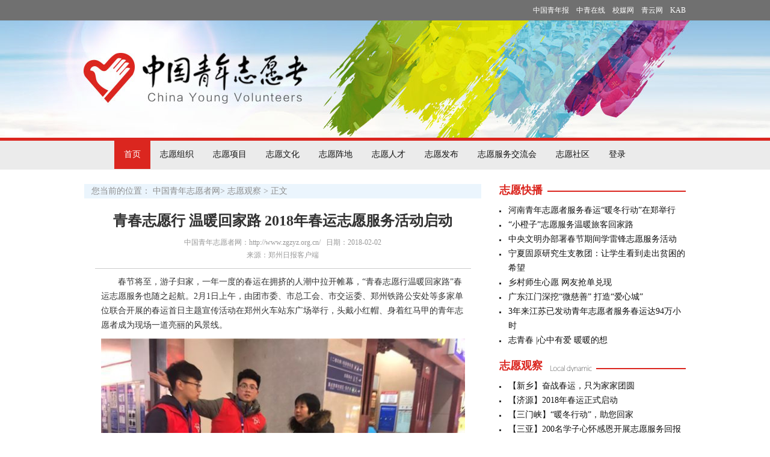

--- FILE ---
content_type: text/html
request_url: http://zgzyz.cyol.com/content/2018-02/02/content_16923903.htm
body_size: 7855
content:
<!DOCTYPE html PUBLIC "-//W3C//DTD XHTML 1.0 Transitional//EN" "http://www.w3.org/TR/xhtml1/DTD/xhtml1-transitional.dtd">
<html xmlns="http://www.w3.org/1999/xhtml">
<head>
<meta http-equiv="Content-Type" content="text/html; charset=utf-8" />
<meta name="description" content="青春志愿行 温暖回家路 2018年春运志愿服务活动启动：春节将至，游子归家，一年一度的春运在拥挤的人潮中拉开帷幕，“青春志愿行 温暖回家路”春运志愿服务也随之起航。春运前夕，团市委通过“郑州共青团”公众微信平台、郑州市青少年阳光网、郑州市青年志愿者协会微博和郑州市主流媒体向社会招募春运青年志愿者，通过自愿报名和资格审查，确定了春运青年志愿者队伍。" />
<!--天润统计b-->
<META name="filetype" content="1" /> 
<META name="publishedtype" content="1" /> 
<META name="pagetype" content="1" /> 
<META name="author" content="刘亚楠
" />
<META name="catalogs" content="24742

" />
<META name="contentid" content="16923903

" />
<META name="publishdate" content="2018-02-02

" />
<meta name="keywords" content="春运 志愿服务 青春

" />
<!--天润统计e-->
<title>青春志愿行 温暖回家路 2018年春运志愿服务活动启动-中国青年志愿者网</title>
<link href="../../../tplimg/25065.files/2015zyz_cont.css" rel="stylesheet" type="text/css" />

<script type="text/javascript" src="http://img.cyol.com/tplimg/news/22084.files/jquery-1.7.1.js" charset="gb2312"></script>
<script type="text/javascript">
jQuery(document).ready(function($) {
<!---------导航显示信息---------->
    $('.naviterm .iterms').each(function() {
	     $('.onli').css("background","#db261f"); 
		 $('.onli').css("color","#fff"); 		
		$(this).mouseover(function(){	
		    $('.onli').css("background","none"); 
			$('.onli').css("color","#111"); 	   
		    $(this).find('.ws1').css("background","#db261f"); 
			$(this).find('.ws1').css("color","#fff"); 
			$(this).find('.pp').css("display","block");  			
			$(this).find('.bgsty').mouseover(function(){
			      $(this).css("background","#db261f"); 
				  $(this).find('.ws2').css("color","#fff"); 
			})
			$(this).find('.bgsty').mouseout(function(){
			      $(this).css("background","none"); 
				   $(this).find('.ws2').css("color","#111"); 
			})
					 
		})
		$(this).mouseout(function(){
		    $(this).find('.ws1').css("background","none"); 
			$(this).find('.ws1').css("color","#111"); 
			$(this).find('.pp').css("display","none"); 	
			$('.onli').css("background","#db261f"); 
			$('.onli').css("color","#fff"); 	  		
		})
	})

})
</script>
<!-- wap版自适应 -->
<script language='javascript1.1' src='../../../tplimg/mobilezyz.js' type="text/javascript" charset="utf-8"></script>
<!-- wap版自适应 -->
</head>
<body>
<center> <script type="text/javascript" src="http://js.cyol.com/201506020923443.js" charset="gb2312"></script>
<div class="mianbody">
	<div class="mid_part">
	  <div class="mid_left">
			<div class="dqwz">
            <div>&nbsp;&nbsp;&nbsp;您当前的位置：
               <a href="http://www.zgzyz.org.cn/index.htm"  target="_blank"  class="">中国青年志愿者网</a><Font class="">> </Font><a href="http://www.zgzyz.org.cn/node_24742.htm"  target="_blank"  class="">志愿观察</a>
  &gt; 
正文</div>
           </div>	
			
			<!--第一栏-->
			<div class="colm">
				
				<div class="bod2">
				  <!--enpproperty <articleid>16923903</articleid><date>2018-02-02 10:41:52.0</date><author>李娜</author><title>青春志愿行 温暖回家路 2018年春运志愿服务活动启动</title><keyword>春运 志愿服务 青春</keyword><subtitle></subtitle><introtitle></introtitle><siteid>42</siteid><nodeid>24742</nodeid><nodename>志愿观察</nodename><nodesearchname></nodesearchname><picurl>http://zgzyz.cyol.com/images/attachement/jpg/site42/20180202/IMGc0335e29f64946753941959.jpg</picurl>/enpproperty--><!--enpcontent--><h3 class="yft"></h3><h5 class="bttitle">青春志愿行 温暖回家路 2018年春运志愿服务活动启动</h5><h3  class="yft"></h3><h6 class="laiy"><span> 中国青年志愿者网：http://www.zgzyz.org.cn/</span>&nbsp;&nbsp;&nbsp;日期：2018-02-02<p style="font-size:12px;line-height:24px">来源：郑州日报客户端 </a></h6><div class="zhengwen"><!--enpcontent--><p>　　春节将至，游子归家，一年一度的春运在拥挤的人潮中拉开帷幕，“青春志愿行温暖回家路”春运志愿服务也随之起航。2月1日上午，由团市委、市总工会、市交运委、郑州铁路公安处等多家单位联合开展的春运首日主题宣传活动在郑州火车站东广场举行，头戴小红帽、身着红马甲的青年志愿者成为现场一道亮丽的风景线。</p>
<p align="center"><img id="12502861" src="../../../images/attachement/jpg/site42/20180202/IMGc0335e29f64946753941959.jpg" align="center"/></p>
<p> </p>
<p align="center"><img id="12502862" src="../../../images/attachement/jpg/site42/20180202/IMGc0335e29f64946753941960.jpg" align="center"/></p>
<p> </p>
<p>　　春运前夕，团市委通过“郑州共青团”公众微信平台、郑州市青少年阳光网、郑州市青年志愿者协会微博和郑州市主流媒体向社会招募春运青年志愿者，通过自愿报名和资格审查，确定了春运青年志愿者队伍。随后，团市委联合火车站团队对春运青年志愿者进行培训，引导他们从春运旅客需求出发，围绕引导咨询、秩序维护、重点帮扶、便民利民和应急救援等重点内容，系统学习如何疏导客流、维护乘车秩序、协助做好自动售票取票、实名制验票工作以及实地了解火车站的设备设施使用情况。春运青年志愿者在经过岗前培训后正式上岗，在郑州市火车站、郑州东站、客运公交总站，为旅客提供力购票引导、乘车引导、扶老携幼、急难救助、电话订票等力所能及的志愿服务，用他们的真情服务弘扬“奉献、友爱、互助、进步”的志愿服务精神。</p>
<p align="center"><img id="12502863" src="../../../images/attachement/jpg/site42/20180202/IMGc0335e29f64946753942061.jpg" align="center"/></p>
<p> </p>
<p>　　与此同时，郑州作为全国春运的主战场之一，为迎春运大客流，做好春运期间市内公共交通的保障工作，青年志愿者也积极参与到公交车与地铁的志愿服务行动中，用真诚的微笑和热情的服务，为返乡旅客提供换乘指南、安全乘车等志愿服务，温暖旅客归乡路。</p>
<p>　　据了解，这是团市委组织开展春运志愿服务的第十个年头，面对年复一年的春运和不断攀升的人流量，近万余人次的青年志愿者上岗热情服务，以实际行动为返乡旅客护航。下一步，团市委将进一步有效整合各类志愿服务资源，积极拓展志愿服务工作平台，不断引领全市广大青年志愿者用志愿行动为我市建设国家中心城市贡献青春力量。</p><!--/enpcontent--></div><div style="width:100%;text-align:right;font-size:14px;padding:20px 0px;">【责任编辑：刘亚楠】</div><!--/enpcontent-->
				</div>
				
				
	
 <div style="height:30px; line-height:30px;clear:both;background:#f8f8f8;width:660px;margin:0 auto;"><b style="padding-left:10px;">相关文章:</b></div>						
					   			
		  
			<!--第一栏-->
			
			<dl class="leftB1">
	  <dt style="border:none;"><div style="float:right">
 <span style="font-size:12px">分享到：</span>
  <script language='javascript1.1' src='http://js.cyol.com/2015042109212691.js' type="text/javascript" charset="gb2312"></script> 
  </div>
	  </dt>
	  <dd style="display:none;">
	  <div class="BBleft1">
	    <div class="listGM1"><a href="http://weibo.com/shvol" target="_blank"><img src="../../../images/attachement/jpg/site42/20120110/00219b0240551076324431.jpg" border="0"></a><div class="listGMdes1"><h5><a href="http://weibo.com/shvol" target="_blank">上海青年志愿者</a>:</h5><p>上海青年志愿者协会正式启动2012年韩国丽水世博会中国青年志愿者招募工作。<a href="http://weibo.com/shvol" target="_blank"><span class="redw">[关注]</span></a></p></div><div class="clear"></div></div><div style="height:20px;"></div>
<TABLE width=300 height="110" align=center cellPadding=0 cellSpacing=0 bgColor=#FFFFFF>
  <TBODY>
  <TR>
    <TD colSpan=3 height=1></TD>
  </TR>
  <TR >
    <TD width=30 align="center"><IMG onmouseup=ISL_StopUp_1() 
      onmousedown=ISL_GoUp_1() style="CURSOR: pointer" onmouseout=ISL_StopUp_1() 
      height=109 src="http://www.zgzyz.org.cn/pageimg/ZYZ_btnleft.gif" 
    width=9></TD>
    <TD>
      <DIV class=col185 id=Out1>
        <TABLE cellSpacing=0 cellPadding=0 align=center><TR><TD vAlign=top><a href="http://weibo.com/3242944234/profile" target="_blank"><img src="../../../images/attachement/jpg/site42/20130808/7845c432b0ae136d820d26.jpg" border="0"></a><SPAN><a href="http://weibo.com/3242944234/profile" target="_blank">中青公益</a></SPAN><a href="" target="_blank"><img src="http://www.zgzyz.org.cn/pageimg/ZYZ_btnfocus.gif"  style="width:49px;height:18px;"/></a></TD><TD vAlign=top><a href="http://weibo.com/312648999" target="_blank"><img src="../../../images/attachement/jpg/site42/20130606/a417313056e2131a8cc01b.jpg" border="0"></a><SPAN><a href="http://weibo.com/312648999" target="_blank">冯勇</a></SPAN><a href="" target="_blank"><img src="http://www.zgzyz.org.cn/pageimg/ZYZ_btnfocus.gif"  style="width:49px;height:18px;"/></a></TD><TD vAlign=top><a href="http://weibo.com/533167456" target="_blank"><img src="../../../images/attachement/jpg/site42/20130606/a417313056e2131a8c701a.jpg" border="0"></a><SPAN><a href="http://weibo.com/533167456" target="_blank">雷锟</a></SPAN><a href="" target="_blank"><img src="http://www.zgzyz.org.cn/pageimg/ZYZ_btnfocus.gif"  style="width:49px;height:18px;"/></a></TD><TD vAlign=top><a href="http://weibo.com/u/2430713702" target="_blank"><img src="../../../images/attachement/jpg/site42/20130606/a417313056e2131a8ba919.jpg" border="0"></a><SPAN><a href="http://weibo.com/u/2430713702" target="_blank">林海</a></SPAN><a href="" target="_blank"><img src="http://www.zgzyz.org.cn/pageimg/ZYZ_btnfocus.gif"  style="width:49px;height:18px;"/></a></TD><TD vAlign=top><a href="http://weibo.com/u/2986781294" target="_blank"><img src="../../../images/attachement/jpg/site42/20130516/a417313056e212feb2e361.jpg" border="0"></a><SPAN><a href="http://weibo.com/u/2986781294" target="_blank">张建民</a></SPAN><a href="" target="_blank"><img src="http://www.zgzyz.org.cn/pageimg/ZYZ_btnfocus.gif"  style="width:49px;height:18px;"/></a></TD><TD vAlign=top><a href="http://weibo.com/u/1743541927" target="_blank"><img src="../../../images/attachement/jpg/site42/20130516/a417313056e212feacaf60.jpg" border="0"></a><SPAN><a href="http://weibo.com/u/1743541927" target="_blank">小鱼头</a></SPAN><a href="" target="_blank"><img src="http://www.zgzyz.org.cn/pageimg/ZYZ_btnfocus.gif"  style="width:49px;height:18px;"/></a></TD><TD vAlign=top><a href="http://weibo.com/u/2660399262" target="_blank"><img src="../../../images/attachement/jpg/site42/20130516/a417313056e212feaa7f5f.jpg" border="0"></a><SPAN><a href="http://weibo.com/u/2660399262" target="_blank">康慧</a></SPAN><a href="" target="_blank"><img src="http://www.zgzyz.org.cn/pageimg/ZYZ_btnfocus.gif"  style="width:49px;height:18px;"/></a></TD><TD vAlign=top><a href="http://weibo.com/langkun2011" target="_blank"><img src="../../../images/attachement/jpg/site42/20120507/00219b0240551111894505.jpg" border="0"></a><SPAN><a href="http://weibo.com/langkun2011" target="_blank">郎坤</a></SPAN><a href="" target="_blank"><img src="http://www.zgzyz.org.cn/pageimg/ZYZ_btnfocus.gif"  style="width:49px;height:18px;"/></a></TD><TD vAlign=top><a href="http://weibo.com/cuiteicy" target="_blank"><img src="../../../images/attachement/jpg/site42/20120110/00219b02405510763f1d36.jpg" border="0"></a><SPAN><a href="http://weibo.com/cuiteicy" target="_blank">马钰冰</a></SPAN><a href="" target="_blank"><img src="http://www.zgzyz.org.cn/pageimg/ZYZ_btnfocus.gif"  style="width:49px;height:18px;"/></a></TD><TD vAlign=top><a href="http://weibo.com/bluesino" target="_blank"><img src="../../../images/attachement/jpg/site42/20120110/00219b02405510763ee035.jpg" border="0"></a><SPAN><a href="http://weibo.com/bluesino" target="_blank">公益小妖</a></SPAN><a href="" target="_blank"><img src="http://www.zgzyz.org.cn/pageimg/ZYZ_btnfocus.gif"  style="width:49px;height:18px;"/></a></TD><TD vAlign=top><a href="http://weibo.com/sysdmx" target="_blank"><img src="../../../images/attachement/jpg/site42/20120110/00219b02405510763e5f33.jpg" border="0"></a><SPAN><a href="http://weibo.com/sysdmx" target="_blank">商忆沙</a></SPAN><a href="" target="_blank"><img src="http://www.zgzyz.org.cn/pageimg/ZYZ_btnfocus.gif"  style="width:49px;height:18px;"/></a></TD><TD vAlign=top><a href="http://weibo.com/u/1368260731" target="_blank"><img src="../../../images/attachement/jpg/site42/20120110/00219b02405510763e0332.jpg" border="0"></a><SPAN><a href="http://weibo.com/u/1368260731" target="_blank">彭高峰</a></SPAN><a href="" target="_blank"><img src="http://www.zgzyz.org.cn/pageimg/ZYZ_btnfocus.gif"  style="width:49px;height:18px;"/></a></TD><TD vAlign=top><a href="http://weibo.com/baobeihuijia" target="_blank"><img src="../../../images/attachement/jpg/site42/20120110/00219b02405510763e9f34.jpg" border="0"></a><SPAN><a href="http://weibo.com/baobeihuijia" target="_blank">张群</a></SPAN><a href="" target="_blank"><img src="http://www.zgzyz.org.cn/pageimg/ZYZ_btnfocus.gif"  style="width:49px;height:18px;"/></a></TD></TR></TABLE></DIV></TD>
<TD width=30 align=middle><IMG onmouseup=ISL_StopDown_1() 
      onmousedown=ISL_GoDown_1() style="CURSOR: pointer" 
      onmouseout=ISL_StopDown_1() height=109 
      src="http://www.zgzyz.org.cn/pageimg/ZYZ_btnright.gif" 
  width=9></TD>
</TR></TBODY></TABLE>
<SCRIPT language=javascript>
var speed_1 = 1; //速度(毫秒)
var space_1 = 1; //每次移动(px)
var PageWidth_1 =73; //翻页宽度
var fill_1 = 0; //整体移位
var moveLock_1 = false;
var moveTimeObj_1;
var moveWay_1 = "right";
var comp_1 = 0;

//GetObj("List2_1").innerHTML=GetObj("Out1").innerHTML;
GetObj('Out1').scrollLeft=fill_1>=0?fill_1:GetObj('Out1').scrollWidth-Math.abs(fill_1);

function GetObj(objName){
	if(document.getElementById){return eval('document.getElementById("'+objName+'")')}else{return eval('document.all.'+objName)}
}


function ISL_GoUp_1(){
 //alert(moveLock_1)
	if(moveLock_1)return;
	moveLock_1=true;
	moveWay_1="left";
	moveTimeObj_1=setInterval('ISL_ScrUp_1();',speed_1);
}

function ISL_StopUp_1(){
if(moveWay_1 == "right"){return};
clearInterval(moveTimeObj_1);
if((GetObj('Out1').scrollLeft-fill_1)%PageWidth_1!=0){
comp_1=fill_1-(GetObj('Out1').scrollLeft%PageWidth_1);
CompScr_1()}
}

function ISL_ScrUp_1(){
//alert(GetObj('Out1').offsetWidth)
GetObj('Out1').scrollLeft-=space_1
if(GetObj('Out1').scrollLeft<=0){
 //GetObj('Out1').scrollLeft=GetObj('Out1').scrollLeft+GetObj('Out1').offsetWidth
	GetObj('Out1').scrollLeft=0
	moveLock_1=false;
}

}

function ISL_GoDown_1(){
 //GetObj("test1").innerHTML=moveLock_1;
	clearInterval(moveTimeObj_1);
	if(moveLock_1)return;
	moveLock_1=true;
	moveWay_1="right";
	ISL_ScrDown_1();
	moveTimeObj_1=setInterval('ISL_ScrDown_1()',speed_1)
}

function ISL_StopDown_1(){
	if(moveWay_1 == "left"){return};
	clearInterval(moveTimeObj_1);
	if(GetObj('Out1').scrollLeft%PageWidth_1-(fill_1>=0?fill_1:fill_1+1)!=0){
		comp_1=PageWidth_1-GetObj('Out1').scrollLeft%PageWidth_1+fill_1;
		CompScr_1()
	}
}

function ISL_ScrDown_1(){
GetObj('Out1').scrollLeft+=space_1
//GetObj('test').innerHTML=GetObj('Out1').scrollLeft+" ---------"+(GetObj('Out1').scrollWidth);
if(GetObj('Out1').scrollLeft>(GetObj('Out1').scrollWidth))
{
 //GetObj('Out1').scrollLeft=(GetObj('Out1').scrollWidth);
 GetObj('Out1').scrollLeft=GetObj('Out1').scrollLeft-GetObj('Out1').scrollWidth
 //GetObj('Out1').scrollLeft=GetObj('Out1').scrollWidth;
}

}

function CompScr_1(){
	if(comp_1==0){moveLock_1=false;return}
	var num,TempSpeed=speed_1,TempSpace=space_1;
	if(Math.abs(comp_1)<PageWidth_1){
		TempSpace=Math.round(Math.abs(comp_1/space_1));
		if(TempSpace<1){TempSpace=1}
	}
	if(comp_1<0){
		if(comp_1<-TempSpace){
			comp_1+=TempSpace;
			num=TempSpace
		}
		else{num=-comp_1;comp_1=0}
		GetObj('Out1').scrollLeft-=num;
		setTimeout('CompScr_1()',TempSpeed)
	}	
	else{if(comp_1>TempSpace){comp_1-=TempSpace;num=TempSpace}
	else{num=comp_1;
	comp_1=0}
	GetObj('Out1').scrollLeft+=num;
	setTimeout('CompScr_1()',TempSpeed)}
}
</SCRIPT>

	  </div>
	  <div class="BBright1">
	    <ul class="list4"><li><a href="../../2015-08/19/content_11557752.htm" target="_blank"><span>[]</span>1</a></li><li><a href="../../2014-03/21/content_9822870.htm" target="_blank"><span>[]</span>志愿者为留守儿童装节能灯</a></li><li><a href="../../2013-05/13/content_8413688.htm" target="_blank"><span>[]</span>广州举办关爱农民工子女志愿活动</a></li><li><a href="../../2013-03/11/content_8031517.htm" target="_blank"><span>[]</span>关爱同行，寄绿春天</a></li><li><a href="../../2013-03/06/content_8000250.htm" target="_blank"><span>[]</span>石家庄天苑小学关爱农民工子女</a></li><li><a href="../../2013-02/19/content_7892087.htm" target="_blank"><span>[]</span>重庆团市委举办2013新春关爱行动</a></li><li><a href="../../2013-01/25/content_7790807.htm" target="_blank"><span>[]</span>陕西省关爱农民工子女志愿服务行 ...</a></li><li><a href="../../2013-01/24/content_7785072.htm" target="_blank"><span>[]</span>关爱农民工子女“心愿对接”大联 ...</a></li><li><a href="../../2013-01/06/content_7665968.htm" target="_blank"><span>[]</span>共青团关爱行动集善项目总结会在 ...</a></li>											<div class="clear"></div></ul></ul>
	  
	  </div>
	  <div class="clear"></div>
	  </dd>
	  </dl>
	  <dl class="imgpics" style="display:none;">
  <dt><a href="http://www.zgzyz.org.cn/node_24242.htm" target="_blank">精彩图片</a><span class="more22"><a href="http://www.zgzyz.org.cn/node_24242.htm" target="_blank">更多>></a></span></dt>
  <dd>
  <div style="height:15px;"></div>
    <ul><li><a href="http://zhijh.youth.cn/" target="_blank"><img src="../../../images/attachement/jpg/site42/20150617/b083fe71c30a16eb667f01.jpg" border="0"></a><p><a href="http://zhijh.youth.cn/" target="_blank">志愿服务交流会暨中国青年志愿服务项目大赛</a></p></li><li><a href="../../2015-06/15/content_11451414.htm" target="_blank"><img src="../../../images/attachement/jpg/site42/20150615/b083fe71c30a16e875c10a.jpg" border="0"></a><p><a href="../../2015-06/15/content_11451414.htm" target="_blank">贫困村花甲乡村教师：15名学生的希望</a></p></li><li><a href="../../2015-06/12/content_11451412.htm" target="_blank"> <img alt="（新华全媒头条·乡村教师）（3）乡村教师的心声" src="../../../images/attachement/jpg/site42/20150612/b083fe71c30a16e47df708.jpg" border="0"></a><p><a href="../../2015-06/12/content_11451412.htm" target="_blank">乡村教师的心声</a></p></li><li><a href="../../2015-05/06/content_11384033.htm" target="_blank"><img src="../../../images/attachement/jpg/site42/20150506/b083fe71c30a16b3b49d03.jpg" border="0"></a><p><a href="../../2015-05/06/content_11384033.htm" target="_blank">高调好人林继排百万做慈善</a></p></li><li><a href="../../2015-05/06/content_11384032.htm" target="_blank"> <img alt="去年的“玩具总动员”活动中，被邀请至乌鲁木齐过儿童节的10名孩子在新疆科技馆内参观。" src="../../../images/attachement/jpg/site42/20150506/b083fe71c30a16b3b78205.jpg" border="0"></a><p><a href="../../2015-05/06/content_11384032.htm" target="_blank">“玩具总动员”第二季系列公益活动启动</a></p></li><li><a href="../../2015-04/23/content_11372593.htm" target="_blank"><img src="../../../images/attachement/jpg/site42/20150423/b083fe71c30a16a28ff701.jpg" border="0"></a><p><a href="../../2015-04/23/content_11372593.htm" target="_blank">公益人士9年建污染地图APP</a></p></li></ul>
    <div class="clear"></div>
</dd>
</dl>
		</div>	
	  </div>
		<div class="mid_right">				
		
		<dl class="focus">
	  <dt class="wsr bg1">
	    <a href="http://www.zgzyz.org.cn/node_54667.htm"  target="_blank"  class="ws">志愿快播</a></dt>
	  <dd>
	    <ul class="listY" >						<li><a href="content_16923886.htm" target="_blank">河南青年志愿者服务春运“暖冬行动”在郑举行</a></li><li><a href="content_16923734.htm" target="_blank">“小橙子”志愿服务温暖旅客回家路</a></li><li><a href="../01/content_16920624.htm" target="_blank">中央文明办部署春节期间学雷锋志愿服务活动</a></li><li><a href="../01/content_16920612.htm" target="_blank">宁夏固原研究生支教团：让学生看到走出贫困的希望</a></li><li><a href="../01/content_16920611.htm" target="_blank">乡村师生心愿 网友抢单兑现</a></li><li><a href="../01/content_16920609.htm" target="_blank">广东江门深挖“微慈善” 打造“爱心城”</a></li><li><a href="../01/content_16920606.htm" target="_blank">3年来江苏已发动青年志愿者服务春运达94万小时</a></li><li><a href="../01/content_16920523.htm" target="_blank">志青春 |心中有爱 暖暖的想</a></li>																																															</ul>
	  </dd>
      <dt class="wsr bg2">
        <a href="http://www.zgzyz.org.cn/node_24742.htm"  target="_blank"  class="ws">志愿观察</a></dt>
	  <dd>
	   <ul class="listY" >						<li><a href="content_16923730.htm" target="_blank">【新乡】奋战春运，只为家家团圆</a></li><li><a href="content_16923728.htm" target="_blank">【济源】2018年春运正式启动</a></li><li><a href="content_16923721.htm" target="_blank">【三门峡】“暖冬行动”，助您回家</a></li><li><a href="../01/content_16920631.htm" target="_blank">【三亚】200名学子心怀感恩开展志愿服务回报社会</a></li><li><a href="../01/content_16920530.htm" target="_blank">【资阳】启动为期40天的春运“暖冬行动”</a></li><li><a href="../01/content_16920622.htm" target="_blank">【武汉】大学生志愿者周末辅导社区“流动花朵”</a></li><li><a href="../01/content_16920619.htm" target="_blank">【上海】陆家嘴街道尝试居民派单服务新模式</a></li><li><a href="../01/content_16920627.htm" target="_blank">【合肥】科企社区：党员志愿者给困难家庭送米油</a></li>																																															</ul>
	  </dd>
	</dl>
		
		  <dl class="tab4">
          <dt>
           <SCRIPT type=text/javascript charset=gb2312>
								
												function TchgTab11014(Id){
													for(var n=8;n<=9;n++){
														document.getElementById("c1n0"+n).className = "";
														document.getElementById("c1m0"+n).style.display = "none";
													}
													document.getElementById("c1n0"+Id).className = "selected";
													document.getElementById("c1m0"+Id).style.display = "block";
												}
										</SCRIPT>
            <div class="cat1101_tab">
              <label class="selected" id="c1n08" onMouseOver="TchgTab11014(8)" ><a href="http://www.zgzyz.org.cn/node_23683.htm" target="_blank">政策文件</a></label>
              <label id="c1n09" onMouseOver="TchgTab11014(9)"><a href="http://www.zgzyz.org.cn/node_23684.htm" target="_blank">资料下载</a></label>
            </div>
          </dt>
          <dd>
            <div class="cat1101_con category" id="c1m08">
              <ul class="listX"><li><a href="../../2016-08/10/content_13545506.htm" target="_blank">关于开展第十一届中国青年志愿者优秀个人奖 ...</a></li><li><a href="../../2016-06/18/content_12831680.htm" target="_blank">第三届中国青年志愿服务项目大赛的通知</a></li><li><a href="../../2016-05/12/content_12557051.htm" target="_blank">征集学雷锋志愿服务广告及卡通人物形象通知</a></li><li><a href="../../2016-03/14/content_12290986.htm" target="_blank">报送春运“情满旅途”活动先进集体个人推荐 ...</a></li><li><a href="../../2016-03/10/content_12273211.htm" target="_blank">青年信用体系建设15年工作总和16年工作要点</a></li><li><a href="../../2016-03/04/content_12248685.htm" target="_blank">划拨第二届志愿服务项目大赛支持资金通知</a></li><li><a href="../../2016-02/18/content_12194169.htm" target="_blank">做好16年志愿者暖冬行动总结工作的通知</a></li>											<div class="clear"></div></ul>
            </div>
            <div class="cat1101_con category" id="c1m09" style="DISPLAY: none">
              <ul class="listX"><li><a href="../../2016-09/14/content_13994223.htm" target="_blank">中国青年志愿者协会理论研究工作委员会会议 ...</a></li><li><a href="../../2014-06/13/content_10216091.htm" target="_blank">助残阳光行动工作领导小组会议纪要[2014]</a></li><li><a href="../../../images/attachement/jpg/site42/20120822/00219b024055119eb84603.JPG" target="_blank">中国青年志愿者心手标志图标</a></li><li><a href="../../../images/attachement/jpg/site42/20120822/00219b024055119eb80701.jpg" target="_blank">中央财政支持社会组织示范项目图标</a></li><li><a href="../../2011-11/10/content_5505138.htm" target="_blank">广州亚运会粤外赛会志愿者工作简报14期</a></li><li><a href="../../2011-11/10/content_5505137.htm" target="_blank">广州亚运会粤外赛会志愿者工作简报13期</a></li><li><a href="../../2011-11/10/content_5505136.htm" target="_blank">广州亚运会粤外赛会志愿者工作简报12期</a></li>											<div class="clear"></div></ul>
            </div>
 
          </dd>
        </dl>	
		
		<div class="AD_r"><a href="http://www.zgzyz.org.cn/static/map_qcxw960/qcdt.html" target="_blank"><img src="../../../images/attachement/jpg/site42/20150609/b083fe71c30a16e0d1ba06.jpg" border="0"></a></div>
			
		</div>
		<div class="clear"></div>		
	</div>	
</div>
<!--中青在线页脚 开始--> <div class="foot">
	 <script type="text/javascript" src="http://js.cyol.com/201506021522493.js" charset="gb2312"></script>	 
	 </div>
<!--中青在线页脚 结束--></center>

<!--天润统计b-->
<div style="display:none">
<SCRIPT LANGUAGE='JavaScript1.1' SRC='http://js.cyol.com/2015011815183252.js' charset=gb2312></SCRIPT>
</div>
<!--天润统计e-->

</body>
</html>


--- FILE ---
content_type: text/html; charset=UTF-8
request_url: https://appstat.cyol.com/act.php?type=cyol_article&id=16923903&ua=Mozilla/5.0%20(Macintosh;%20Intel%20Mac%20OS%20X%2010_15_7)%20AppleWebKit/537.36%20(KHTML,%20like%20Gecko)%20Chrome/131.0.0.0%20Safari/537.36;%20ClaudeBot/1.0;%20+claudebot@anthropic.com)&cookie_id=Mozilla/5.0%20(Macintosh;%20Intel%20Mac%20OS%20X%2010_15_7)%20AppleWebKit/537.36%20(KHTML,%20like%20Gecko)%20Chrome/131.0.0.0%20Safari/537.36;%20ClaudeBot/1.0;%20+claudebot@anthropic.com)1769016935354&fid=24742&cat=zyz&title=%E9%9D%92%E6%98%A5%E5%BF%97%E6%84%BF%E8%A1%8C%20%E6%B8%A9%E6%9A%96%E5%9B%9E%E5%AE%B6%E8%B7%AF%202018%E5%B9%B4%E6%98%A5%E8%BF%90%E5%BF%97%E6%84%BF%E6%9C%8D%E5%8A%A1%E6%B4%BB%E5%8A%A8%E5%90%AF%E5%8A%A8-%E4%B8%AD%E5%9B%BD%E9%9D%92%E5%B9%B4%E5%BF%97%E6%84%BF%E8%80%85%E7%BD%91&app=0&callback=jsonp_1769016935340
body_size: 131
content:
jsonp_1769016935340({"result":1})

--- FILE ---
content_type: text/css
request_url: http://zgzyz.cyol.com/tplimg/25065.files/2015zyz_cont.css
body_size: 2049
content:
/* CSS Document */
*,ul,li{ margin:0; padding:0;}
.clear{clear:both;}
img{border:none;}
a{ color:#333; text-decoration:none;}
a:link {color:#333;text-decoration: none;}
a:visited {	color: #333;text-decoration: none;}
a:hover {text-decoration: underline; color:#990005;}
a:active {color: #333;text-decoration: none;}
ul{ list-style-type:none;}
.foot{margin-top:35px;}
body{text-align:center; font-size:12px; background:url(http://www.zgzyz.org.cn/pageimg/2015zyz2_bodybg.jpg) no-repeat center top;}
center{max-width:1680px;_width:expression((document.documentElement.clientWidth||document.body.clientWidth)>1680?"1680px":"");overflow:hidden;margin:0 auto;}
.AD_r{width:300px;margin-top:20px;}
.header{height:35px;}
.mianbody{ width:1000px; margin:0 auto; text-align:left;margin-top:20px;}
.zhengwen img{max-width:100%;}
.mid_part{ width:1000px;text-align:left; }
.mid_left{ width:660px; float:left;}
.mid_right{ width:310px; float:right; }

#flashPalyer{display:none;}

.dqwz{ background:#ebf5fd; color:#8d8d8d;text-align:left;height:24px; line-height:24px;font-size:14px;}
.dqwz a{color:#8d8d8d;font-size:14px;}

.bod2{padding-top:20px;width:625px;margin:0 auto;}
.bod2 h3,.bod2 h5,.bod2 h6{ text-align:center;}
.laiy{ font-size:12px; font-weight:normal; padding:10px 0;border-bottom:#ccc solid 1px; color:#999;}
.laiy a{ color:#999;}
.yft {color:#666666;font-size:12px;font-style:normal;font-weight:normal;line-height:30px;text-align:center;}
.bttitle {color:#323232;font-size:24px;font-style:normal;font-weight:bold;line-height:35px;text-align:center;}
.zhengwen{padding:0 10px;font-size:14px; color:#333; line-height:24px;}
.zhengwen p{margin:10px 0; font-size:14px; color:#333; line-height:24px; }

.listX_X{ font-size:14px; color:#000; padding-bottom:16px; padding-top:16px;margin-left:20px;}
.listX_X li{ line-height:30px; clear:both;}
.listX_X li a{ padding-left:10px; width:530px; color:#000;display:block; float:left; background:url(http://www.zgzyz.org.cn/pageimg/ZYZ_bpoint.gif) no-repeat left 11px; clear:both; }
.listX_X li i{ font-style:normal; width:80px; font-size:12px; text-align:right; color:#666666; line-height:20px; display:inline-block; margin-right:20px;float:right;}


.rightB{width:310px;}
.focus dt{height:20px;line-height:20px;}
.wsr a{font-size:18px;font-weight:bold;font-family: "Microsoft YaHei" ! important;color:#db261f;}
.wsb a{font-size:18px;font-weight:bold;font-family: "Microsoft YaHei" ! important;color:#01558e;}
.wsh a{font-size:18px;font-weight:bold;font-family: "Microsoft YaHei" ! important;color:#111;}
.bg1{background:url(http://www.zgzyz.org.cn/pageimg/2015zyzy2_focus.gif) no-repeat 45px 7px;}
.bg2{background:url(http://www.zgzyz.org.cn/pageimg/2015zyzy2_local.gif) no-repeat 85px 9px;margin-top:20px;}

.tab4{margin-top:20px;}
.tab4 .cat1101_tab{ height:35px;clear:both; position:relative;line-height:22px;background:url(http://www.zgzyz.org.cn/pageimg/2015zyz2_yq.gif) repeat-x left top;}
.tab4 .cat1101_tab label a{font-size:14px;color:#797979;font-family: "Microsoft YaHei" ! important;font-weight:bold;}
.tab4 .cat1101_tab label.selected { width:64px; background:url(http://www.zgzyz.org.cn/pageimg/2015zyzy2_onbg.gif) no-repeat left bottom;height:35px;line-height:22px;}
.tab4 .cat1101_tab label.selected a{font-size:14px;font-weight:bold;color:#111;font-family: "Microsoft YaHei" ! important;}
.tab4 .cat1101_tab label {width:64px;cursor:pointer;float:left;text-align:center;height:35px;}
.tab4 #c1n08{width:64px;text-align:center;}
.tab4 #c1n09 {width:64px;text-align:center;}
.tab4 dd{padding-left:3px;}

.listX{margin-top:10px;}
.listX li{clear:both; height:24px;line-height:24px;vertical-align: bottom; background:url(http://img.cyol.com/tplimg/lvyou/tour09817img16.gif) no-repeat left 12px; }
.listX li a,.listX li span{font-size:14px;font-weight:normal;font-family: "Microsoft YaHei" ! important;}
.listX li a{margin-left:10px;color:#111;}
.listX li span{float:right;margin-right:10px;display:inline;color:#797979;}

.listY{ font-size:14px; color:#111;margin-top:12px;}
.listY li{ padding-left:15px; background:url(http://img.cyol.com/tplimg/lvyou/tour09817img16.gif) no-repeat left 12px; line-height:24px;}
.listY li a{color:#111;font-size:14px;font-weight:normal;font-family: "Microsoft YaHei" ! important;}


.leftB1 dd{margin-top:14px;}
.BBleft1{width:320px;float:left;}
.BBright1{width:290px;float:right;}
.more{float:right;display:inline;margin-right:8px;}
.more a{font-size:12px;font-weight:normal;color:#333;}
.listGM1{ clear:both; background:url(http://www.zgzyz.org.cn/pageimg/ZYZ_abstractbg.jpg) no-repeat right top; height:86px; width:330px;}
.listGM1 img{ width:70px; height:84px; float:left; margin:0px 3px; display:inline;border:1px solid #ccc;}
.listGMdes1{ float:right; width:230px;margin:8px 5px 6px 10px; font-size:12px;  color:#696566;}
.listGMdes1 h5{ color:#00169c; font-weight:normal;font-size:12px; font-style:normal;float:left;}
.listGMdes1 h5 a{color:#00169c;}
.listGMdes1{ line-height:18px;}
.listGMdes1 p{text-indent:5px;}
.redw{font-size:12px;color:#ae2f03;}
.newsb1{display:block;float:left;width:58px;}
.list4{ font-size:14px;}
.list4 li{ height:24px;line-height:24px;paddding-left:10px;}
.list4 li a{ display:block;height:24px;line-height:24px;font-size:14px; color:#00169c;margin-left:10px; }
.list4 li a span{color:#666666;}
.leftB1{width:660px;padding-top:15px;margin:0 auto; border-top:#ccc dashed 1px;}
.leftB1 dt{height:28px;line-height:20px;border-bottom:1px solid #ccc;font-size:12px; vertical-align:middle;}
.title{font-size:12px;font-weight:bold;float:left;margin-left:5px;display:inline;}
.col185 {	FLOAT: left; OVERFLOW: hidden; WIDTH: 300px; TEXT-ALIGN: center}
.col185 IMG {BORDER: #ccc 1px solid;width:60px;height:60px;}
.col185 SPAN A {DISPLAY: block; FONT-SIZE: 12px; COLOR: #333333; LINE-HEIGHT: 24px; TEXT-ALIGN: center}
.col185 TD {PADDING-RIGHT: 6px; PADDING-LEFT: 6px; PADDING-BOTTOM: 0px; PADDING-TOP: 0px}

.imgpics{margin-top:15px;}
.imgpics dt{font-size:14px; position:relative;  height:33px;line-height:33px;  background-color:#f3f3f3;border-top:#d7d7d7 solid 1px; padding-left:5px;}
.imgpics dd{}
.imgpics ul li{ float:left;height:170px;width:170px; text-align:center;margin:0 20px;display:inline;}
.imgpics ul li img{ border:3px double #CCCCCC;height:120px;width:162px;}
.imgpics ul li p{ font-size:12px;line-height:18px;margin:7px 0;padding:0;text-align:center;width:160px;text-indent:0;}
.more22{ position:absolute; right:20px; top:0px;font-size:12px;}
.more22 a{font-size:12px; color:#333;font-style:normal; }

--- FILE ---
content_type: application/javascript
request_url: http://js.cyol.com/201506020923443.js
body_size: 5448
content:
document.write("<style type=\"text/css\">.heads{height:34px;background:#707070;bordor-bottom:1px solid #626262;line-height:34px;}.headcon{width:1000px;margin:0px auto;}.h_left{float:right;}.h_right{float:right;width:240px;text-align:right;display:none;}.h_left a{margin-left:12px;text-decoration:none;}.heads a{font-size:12px;color:#fff;}.h_right a{margin-left:12px;text-decoration:none;}.onli{background:#db261f;color:#fff;}.nav{ height:53px;margin-top:194px;padding-top:4px;background:url(http://www.zgzyz.org.cn/pageimg/2015zyz2_dhbg.gif) repeat-x center top;}.naviterm{width:900px;margin:0px auto;height:48px;text-align:left;}.naviterm li{float:left;position:relative;z-index:9999;}.naviterm .ws1{ color:#111;font-size:14px;font-weight:normal;font-family: \"Microsoft YaHei\" ! important;padding:0px 16px;height:48px;display:inline-block;line-height:48px;text-decoration:none;}.naviterm .ws2{ color:#111;font-size:14px;font-weight:normal;font-family: \"Microsoft YaHei\" ! important;height:30px;line-height:30px;text-decoration:none;margin-left:17px;}.naviterm .pp{position:absolute;top:49px;left:-48px;z-index:2;width:182px;background:url(http://www.zgzyz.org.cn/pageimg/2015zyzy2_pbg.png) repeat-y center top;display:none;}.naviterm .pp .ul{background:url(http://www.zgzyz.org.cn/pageimg/2015zyz2_ptop.gif) no-repeat center top;border-bottom:1px solid #ebc9bf;padding-top:18px;padding-bottom:8px;}.naviterm .pp .ul .bgsty{height:30px;line-height:30px;display:block;width:182px;}</style><div class=\"header\"> <div class=\"heads\"> <div class=\"headcon\"> <div class=\"h_left\"><a target=\"_blank\" href=\"http://zqb.cyol.com/\" class=\"ws\">中国青年报</a><a target=\"_blank\" href=\"http://www.cyol.com/\" class=\"ws\">中青在线</a><a target=\"_blank\" href=\"http://www.xiaomei.cc/\" class=\"ws\">校媒网</a><a target=\"_blank\" href=\"http://iqingyun.cyol.com/\" class=\"ws\">青云网</a><a target=\"_blank\" href=\"http://www.kab.org.cn/\" class=\"ws\">KAB</a></div> <div class=\"h_right\"><a class=\"ws\">中国青年志愿者管理信息平台</a><a target=\"_blank\" href=\"https://m.qnzyz.org.cn/prjv-web/\" class=\"ws\">注册</a><a target=\"_blank\" href=\"https://www.qnzyz.org.cn/prjv-manager/login.jsp\" class=\"ws\">管理</a></div> <div class=\"clear\"></div></div> </div> </div> <div class=\"nav\"><ul class=\"naviterm\"> <li class=\"iterms\"><a target=\"_blank\" href=\"http://www.zgzyz.org.cn/\" class=\"ws1 onli\" >首页</a> </li> <li class=\"iterms\"><a target=\"_blank\" href=\"http://www.zgzyz.org.cn/gb/channels/JK18m9rM/index.html\" class=\"ws1\" >志愿组织</a> <div class=\"pp\"><div class=\"ul\"><span class=\"bgsty\"><a class=\"ws2\" href=\"http://www.zgzyz.org.cn/gb/channels/JK18m9rM/index.html\" target=\"_blank\">中青志协</a></span><span class=\"bgsty\"><a target=\"_blank\" class=\"ws2\">各地协会</a></span><span class=\"bgsty\"><a target=\"_blank\" class=\"ws2\">伙伴组织</a></span><span class=\"bgsty\"><a target=\"_blank\" class=\"ws2\">获奖组织</a></span></div></div> </li> <li class=\"iterms\"><a class=\"ws1\">志愿项目</a><div class=\"pp\"><div class=\"ul\"><span class=\"bgsty\"><a class=\"ws2\" href=\"http://www.zgzyz.org.cn/node_22005.htm\" target=\"_blank\">关爱行动</a></span><span class=\"bgsty\"><a class=\"ws2\" href=\"http://xibu.youth.cn/\" target=\"_blank\">西部计划</a></span><span class=\"bgsty\"><a class=\"ws2\" href=\"http://www.zgzyz.org.cn/node_54643.htm\" target=\"_blank\">阳光行动</a></span><span class=\"bgsty\"><a class=\"ws2\">海外计划</a></span><span class=\"bgsty\"><a class=\"ws2\" href=\"http://www.zgzyz.org.cn/node_53901.htm\" target=\"_blank\">暖冬行动</a></span><span class=\"bgsty\"><a class=\"ws2\" href=\"http://www.zgzyz.org.cn/node_54566.htm\" target=\"_blank\">节水护水行动</a></span></div></div></li> <li class=\"iterms\"><a target=\"_blank\" href=\"http://www.zgzyz.org.cn/gb/channels/MPDEpdr9/index.html\" class=\"ws1\">志愿文化</a></li> <li class=\"iterms\"><a class=\"ws1\">志愿阵地</a><div class=\"pp\"><div class=\"ul\"><span class=\"bgsty\"><a class=\"ws2\" >七彩小屋</a></span></div></div></li> <li class=\"iterms\"><a target=\"_blank\" href=\"hhttp://www.zgzyz.org.cn/gb/channels/yvrb5p1Z/index.html\" class=\"ws1\" >志愿人才</a> <div class=\"pp\"><div class=\"ul\"><span class=\"bgsty\"><a class=\"ws2\" target=\"_blank\">专家学者</a></span><span class=\"bgsty\"><a target=\"_blank\" class=\"ws2\">骨干志愿者</a></span><span class=\"bgsty\"><a class=\"ws2\">注册志愿者</a></span><span class=\"bgsty\"><a class=\"ws2\">志愿学院</a></span></div></div> </li> <li class=\"iterms\"><a target=\"_blank\" href=\"http://www.zgzyz.org.cn/gb/channels/Q3Dljx12/index.html\" class=\"ws1\">志愿发布</a></li> <li class=\"iterms\"><a target=\"_blank\" href=\"http://zhijh.youth.cn/\" class=\"ws1\">志愿服务交流会</a></li> <li class=\"iterms\"><a class=\"ws1\">志愿社区</a> <div class=\"pp\"><div class=\"ul\"><span class=\"bgsty\"><a class=\"ws2\" href=\"http://weibo.com/540000\" target=\"_blank\">微博</a></span><span class=\"bgsty\"><a target=\"_blank\" href=\"http://zgzyz.cyol.com/content/2021-09/29/content_19017501.htm\" class=\"ws2\">微信</a></span></div></div></li> <li class=\"iterms\"><a class=\"ws1\">登录</a><div class=\"pp\"><div class=\"ul\"><span class=\"bgsty\"><a class=\"ws2\">助残系统</a></span><span class=\"bgsty\"><a class=\"ws2\">关爱系统</a></span><span class=\"bgsty\"><a class=\"ws2\" >志愿中国</a></span></div></div></li> <div class=\"clear\"></div> </ul> </div>");

--- FILE ---
content_type: application/javascript
request_url: http://js.cyol.com/201506021522493.js
body_size: 3167
content:
document.write(" <style type=\"text/css\">.fbot1{height:40px;background:#707070;border-top:1px solid #787878;border-bottom:1px solid #787878;line-height:40px;}.fbotcon{margin:0 auto;color:#fff;font-size:12px;text-align:center;}.fbotcon a{color:#fff;}.fbotcon span{padding:0px 5px;}.fbot2{background:#ebebeb;height:116px;padding-top:20px;}.text{width:900px;margin:0px auto;font-size:14px;text-align:center;line-height:30px;color:#727272;}.text a{color:#727272;font-size:12px;font-weight:normal;}.text span{color:#727272;font-size:12px;font-weight:normal;}</style><div class=\"fbot\"> <div class=\"fbot1\"> <div class=\"fbotcon\"><a target=\"_blank\" href=\"http://www.zgzyz.org.cn/static/zyzjieshao.html\">网站介绍</a><span>|</span><a target=\"_blank\" href=\"http://www.zgzyz.org.cn/static/zyzlianmeng.html\">公益联盟</a><span>|</span><a target=\"_blank\" href=\"http://www.zgzyz.org.cn/static/zyzcontact.html\">联系我们</a><img src=\"http://img.cyol.com/tplimg/home/cyol2015_foot.gif\" /> </a> </div> </div> <div class=\"fbot2\"> <div class=\"text\"><span>Copyright zgzyz.org.cn All Right Reserved. 京ICP备 <a href=\"https://beian.miit.gov.cn/\" target=\"_blank\">13045755号-1</A> <A href=\'https://www.beian.gov.cn/portal/registerSystemInfo?recordcode=11010102003330\' target=_blank>京公网安备</A></span><br /><span>主办单位：共青团中央青年志愿者工作部、中国青年志愿者协会秘书处、中国青年报社 </span><br /><span>协办及技术平台支持：中青在线、中青华云、国家志愿者公益服务支撑平台</span></div></div> </div> <script type=\"text/javascript\">document.write(unescape(\"%3Cspan id=\'_ideConac\' %3E%3C/span%3E%3Cscript src=\'http://dcs.conac.cn/js/33/000/0000/60886907/CA330000000608869070006.js\' type=\'text/javascript\'%3E%3C/script%3E\"));</script>");
document.write("<script src=\"http://www.zgzyz.org.cn/themes/2861/pc/zgzyz-pc/assets/js/tongji/zyz_youmeng2025.js\"></script><script id=\"_trs_ta_js\" src=\"https://news.cyol.com/themes/cyol/assets/js/tongji/ta.js?mpid=6305&cPrefix=ta.trs.cn/c\" async=\"async\" defer=\"defer\"></script>");
/*自有统计begain*/
/*天润统计head中的埋点在自有统计中使用，不能删除*/
    const tj_script = document.createElement('script');
    tj_script.src = 'https://h5.cyol.com/js/cyolStatistic.js';
    document.head.appendChild(tj_script);

    tj_script.onload = function() {
        // 在这里执行依赖tj_script.js的代码    
        var tj_id;
        var tj_tpye;
        var tj_cat = 'zyz';
        var tj_title=$('head title').text();
        var tj_fid= $('meta[name="catalogs"]').attr('content');;
        if ($('meta[name="pagetype"]').attr('content') * 1 == 2) {//2是栏目页            
            tj_id = $('meta[name="catalogs"]').attr('content');
          	tj_tpye = 'cyol';
        } else if ($('meta[name="pagetype"]').attr('content') * 1 == 1) {//1是文章页
            //文章
            tj_id = $('meta[name="contentid"]').attr('content');
            tj_tpye ='cyol_article';
            
        }
        cyolStatistic({
            type:tj_tpye,
            id: tj_id,
            fid:tj_fid,
            title:tj_title,
            cat:tj_cat
        });

    };

/*自有统计end*/

--- FILE ---
content_type: application/javascript
request_url: http://js.cyol.com/2015042109212691.js
body_size: 1041
content:
document.write("<div class=\"bdsharebuttonbox\"><a href=\"#\" class=\"bds_more\" data-cmd=\"more\"></a><a href=\"#\" class=\"bds_weixin\" data-cmd=\"weixin\" title=\"分享到微信\"></a><a href=\"#\" class=\"bds_tsina\" data-cmd=\"tsina\" title=\"分享到新浪微博\"></a><a href=\"#\" class=\"bds_qzone\" data-cmd=\"qzone\" title=\"分享到QQ空间\"></a><a href=\"#\" class=\"bds_tqq\" data-cmd=\"tqq\" title=\"分享到腾讯微博\"></a><a href=\"#\" class=\"bds_renren\" data-cmd=\"renren\" title=\"分享到人人网\"></a></div><script>window._bd_share_config={\"common\":{\"bdSnsKey\":{},\"bdText\":\"\",\"bdMini\":\"2\",\"bdMiniList\":false,\"bdPic\":\"\",\"bdStyle\":\"0\",\"bdSize\":\"16\"},\"share\":{},\"image\":{\"viewList\":[\"weixin\",\"tsina\",\"qzone\",\"tqq\",\"renren\",\"tieba\"],\"viewText\":\"分享到：\",\"viewSize\":\"16\"}};with(document)0[(getElementsByTagName(\'head\')[0]||body).appendChild(createElement(\'script\')).src=\'http://bdimg.share.baidu.com/static/api/js/share.js?v=89860593.js?cdnversion=\'+~(-new Date()/36e5)];</script>");